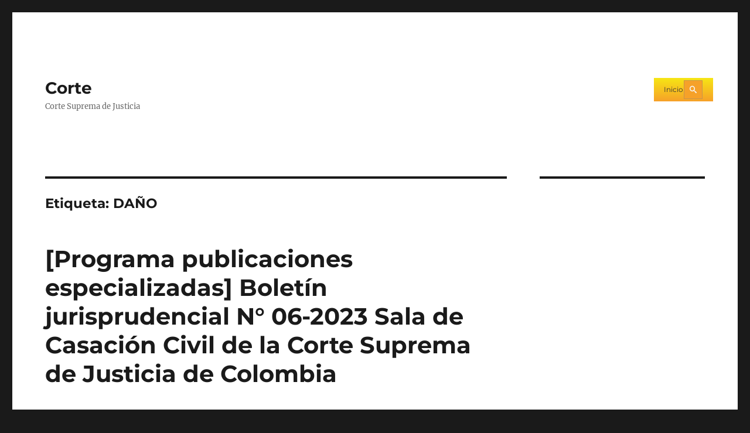

--- FILE ---
content_type: application/javascript
request_url: https://cortesuprema.gov.co/corte/wp-content/plugins/pretty-file-list-pro/js/PrettyFileList.js?ver=6.8.3
body_size: 3217
content:
jQuery(function($) {
        //SETTINGS        
        var searchBoxDefault = FileListProParams.defaultSearchMessage;//"Search...";        
        
        var allPFLContainers = $('.prettyFileList');                
        
        allPFLContainers.each(function(){
            //DOM OBJECTS
            
            //File container
            var allFilesContainer = $(this);
            //Message box
            var messageBox = $('.prettyMessage',allFilesContainer);
            var messageText = $('span',messageBox);           
            //All files
            var filteredFiles = $('.prettylink',allFilesContainer);
            //Working file list
            var allFiles = filteredFiles.clone();
            //File container
            var fileContainer = $('.prettyListItems',allFilesContainer);
            //Next and prev buttons
            var nextButton = $('.pfl_next',allFilesContainer);
            var prevButton = $('.pfl_prev',allFilesContainer);
            //Paging info
            var pageAt = allFilesContainer.data('filesperpage');
            var paginationContainer = $('.prettyPagination',allFilesContainer);
            var currentPageCounter = $('.currentPage',allFilesContainer);
            var totalPageCounter = $('.totalPages',allFilesContainer);
            //Top bar
            var searchAndFilterContainer = $('.prettyFileBar',allFilesContainer);	
            //Filters
            var showFilterBtn = $('.showFilterBtn',allFilesContainer);
            var filterLinksContainer = $('.prettyFileFilters',allFilesContainer);
            var filterLinks = $('li a',filterLinksContainer);
            //Sorting
            var showSortingBtn = $('.showSortingBtn',allFilesContainer);
            var sortingLinksContainer = $('.prettyFileSorting',allFilesContainer);
            var sortingLinks = $('.prettyFileSorting li a',allFilesContainer);

            //Search
            var searchBoxContainer = $('.prettyFileListSearch',allFilesContainer);
            var searchBox = $('.prettySearchValue',searchBoxContainer);
            var searchButton = $('.doPrettySearch',searchBoxContainer);
            var clearSearchButton = $('.clearSearch',searchBoxContainer);
            var hideInitially = allFilesContainer.data('hideinitially');//Hide items until search 
            var currentlyHidden = hideInitially;

            //VARIABLES
            var currentPage = 0;
            //Total number of files
            var totalFiles = filteredFiles.length;	
            //Total pages
            var totalPages = (Math.ceil(totalFiles / pageAt));
            
            //Show pages and paging
            function showHidePages(){
                //Hide if only showing after search
                if(hideInitially == true && searchBox.val() === searchBoxDefault){
                    fileContainer.hide(); 
                    paginationContainer.hide();
                    showFilterBtn.hide();    
                    showSortingBtn.hide();
                }
                else{

                    //Hide all
                    filteredFiles.hide();                

                    //Show current page
                    filteredFiles.filter(':lt(' + ((currentPage + 1)  * pageAt) + ')').css('display', 'block');
                    filteredFiles.filter(':lt(' + (currentPage * pageAt) + ')').hide();

                    //Remove loading
                    fileContainer.removeClass('loading');

                    //Set paging
                    if(currentPage === 0){
                        prevButton.addClass('disabled');
                    }
                    else{
                        prevButton.removeClass('disabled');
                    }
                    if(currentPage === (totalPages - 1)){
                        nextButton.addClass('disabled');
                    }
                    else{
                        nextButton.removeClass('disabled');
                    }

                    //Update paging text
                    if(totalPages > 1){
                        paginationContainer.show();
                        currentPageCounter.text(currentPage + 1);
                        totalPageCounter.text(totalPages);
                        //hide pages as not needed
                        paginationContainer.show();
                    }
                    else{
                        //hide pages as not needed
                        paginationContainer.hide();
                    }  

                    fileContainer.show();   
                    showFilterBtn.show();    
                    showSortingBtn.show();     
                }
            }

            //Reset paging
            function resetPaging(){
                //Back to first page
                currentPage = 0;
                //Recalculate total pages
                totalPages = (Math.ceil(filteredFiles.length / pageAt));
            }

            //Show and hide error message
            function showHideMessage(message){
                    messageText.text(message);

                    if(message.length > 0){
                        //Get the filtered files again and then Delete all files
                        filteredFiles.remove();
                        //Reset paging
                        currentPage = 0;
                        //Total pages
                        totalPages = 1;			
                        //Refilter
                        showHidePages();
                        //Show the error message
                        messageBox.show();
                    }
                    else{
                        messageBox.hide();
                    }
            }

            //EVENTS
            //Next and prev buttons only wired up if needed
            if(pageAt < totalFiles){
                    
                    //Next click
                    nextButton.click(function(){
                        if($(this).hasClass('disabled')){return false;}
                        currentPage++;                        
                        showHidePages();
                        return false;
                    });

                    //Prev click
                    prevButton.click(function()
                    {
                        if($(this).hasClass('disabled')){return false;}
                        currentPage--;
                        showHidePages();
                        return false;
                    });
            }

            //Filtering
            //Show filters
            showFilterBtn.click(function(){		
                    sortingLinksContainer.hide();		
                    filterLinksContainer.toggle();
                    return false;
            });

            //Hide filters
            $('.cross',filterLinksContainer).click(function(){
                    sortingLinksContainer.hide();
                    filterLinksContainer.toggle();
                    return false;
            });

            //Filter item clicked
            filterLinks.click(function(){                    
                //Get the type we're looking for
                $(this).toggleClass('showing');
                
                //Get all types that are selected
                var typeToShow = $('.prettyFileFilters a.showing',allFilesContainer);
                var typesString = "";
                var typeCount = typeToShow.length;

                if(typeCount > 0){
                    $.each(typeToShow,function(index,element){
                        typesString += "." + $(this).data('filter-type');
                        if (index != typeCount - 1) {
                                typesString += ',';
                        }
                    });
                        //Delete all files
                        filteredFiles.remove();
                        //Reclone them in
                        filteredFiles = allFiles.filter(typesString);
                        if(filteredFiles.length === 0){
                                showHideMessage(FileListProParams.noSelectedTypeMessage);
                        }
                        else{
                                fileContainer.append(filteredFiles);
                                //Reset paging
                                resetPaging();
                                //Refilter
                                showHidePages();
                                //Clear any messages
                                messageBox.hide();
                                messageText.text("");
                        }
                }
                else{
                        showHideMessage(FileListProParams.noTypeMessage);
                }
                return false;
            });	

        //SEARCH
        //Show active state
        searchBox.focus(function(e){  
            $(this).addClass("active"); 
            if($(this).val() === searchBoxDefault){ 
                    $(this).val("");
            }
        });  
        //Clear active state
        searchBox.blur(function(e){  
            $(this).removeClass("active");  
                if($(this).val() === "") {
                        $(this).val(searchBoxDefault);  
                }
        }); 

            //Fire search on enter key
            searchBox.keydown(function (e){
                    if(e.keyCode === 13){
                            searchButton.click();
                    }
            });	

            searchButton.click(function(){                
                    //Check for a search term		
                    if(searchBox.val() !== "" && searchBox.val() !== searchBoxDefault){	
                            searchBox.removeClass("error");
                            //Clear all files
                            filteredFiles.remove();
                            filteredFiles = allFiles.filter(':containsNC(' + searchBox.val() + ')');
                            if(filteredFiles.length > 0){
                                    fileContainer.append(filteredFiles);

                                    resetPaging();
                                    //Refilter
                                    showHidePages();
                                    //Clear any messages
                                    showHideMessage("");
                                    clearSearchButton.removeClass('hidden');
                            }
                            else{
                               clearSearchButton.removeClass('hidden');
                               showHideMessage(FileListProParams.noFilesFoundMessage);
                            } 
                    }
                    else{
                            searchBox.addClass("error");
                    } 
                    //TODO: Clear filters? Or filter results
            });
            
            clearSearchButton.click(function(){                  
                //Clear value
                searchBox.val(searchBoxDefault);
                //Clear all
                resetWholeList();
            });

            //RESET ALL
            //
            function resetWholeList(){

                //Clear all files
                filteredFiles.remove();
                filteredFiles = allFiles;
                fileContainer.append(filteredFiles);

                //Reset paging
                resetPaging();
                //Refilter
                showHidePages();
                //Clear any messages
                messageBox.hide();
                messageText.text("");  

                if(hideInitially == false || searchBox.val() === searchBoxDefault){
                    //Hide clear button
                    clearSearchButton.addClass('hidden');                    
                }
            }

            //SORTING
            //Show options
            showSortingBtn.click(function(){
                filterLinksContainer.hide();
                sortingLinksContainer.toggle();
                return false;
            });
            //Hide option 
            $('.cross',sortingLinksContainer).click(function(){
                filterLinksContainer.hide();
                sortingLinksContainer.toggle();
                return false;
            });

            $(sortingLinks).click(function(){
                    var clicked = $(this);
                    //Get sort type
                    var sortType = clicked.data("sort-type");
                    var sortDirection = "";
                    var sortLinks = $(sortingLinks);
                    sortDirection = clicked.data("sort-direction");

                    //Clear all direction classes
                    sortLinks.attr('class','');

                    //Get sort direction
                    if(sortDirection === "" || sortDirection === undefined){
                        //If no sort direction clear all
                        sortLinks.data('sort-direction','');
                        //Set to asc
                        sortDirection = 'asc';
                    }
                    else{
                        if(clicked.data('sort-direction') === 'asc'){
                                sortDirection = 'dec';
                        }
                        else{
                                sortDirection = 'asc';
                        }
                    }

                    //Add the sort direction to the item
                    clicked.data('sort-direction',sortDirection);
                    clicked.addClass(sortDirection);

                    //Clear all sort directions
                    sortList(sortDirection,sortType);
                    sortingLinksContainer.slideToggle();
                    return false;
            });

            function sortList(direction,sortType){
                filteredFiles.remove();

                //pick the sort type
                var sortAlg = direction + "_" + sortType;
                
                //pick the sort
                //Do switch because eval is evil ;)
                switch (sortAlg){
                    case 'asc_bytype':
                        filteredFiles = filteredFiles.sort(asc_bytype);
                        break;
                    case 'dec_bytype':
                        filteredFiles = filteredFiles.sort(dec_bytype);
                        break;
                    case 'asc_bydate':
                        filteredFiles = filteredFiles.sort(asc_bydate);
                        break;
                    case 'dec_bydate':
                        filteredFiles = filteredFiles.sort(dec_bydate);
                        break;      
                    case 'asc_bytitle':
                        filteredFiles = filteredFiles.sort(asc_bytitle);
                        break; 
                    case 'dec_bytitle':
                        filteredFiles = filteredFiles.sort(dec_bytitle);
                        break;       
                    default:
                        filteredFiles = filteredFiles.sort(asc_bydate);
                        break;
                }
                    
                fileContainer.append(filteredFiles);

                //Reset paging
                resetPaging();
                //Refilter
                showHidePages();
                //Clear any messages
                showHideMessage("");

                //TYPE SORT
                // accending sort
                function asc_bytype(a, b){return (($(b).attr("class")) < ($(a).attr("class")) ? 1 : -1);}
                // decending sort
                function dec_bytype(a, b){return (($(b).attr("class")) > ($(a).attr("class")) ? 1 : -1);}  

                //DATE SORT
                // accending sort
                function asc_bydate(a, b){return (($(b).data("date")) < ($(a).data("date")) ? 1 : -1);}
                // decending sort
                function dec_bydate(a, b){return (($(b).data("date")) > ($(a).data("date")) ? 1 : -1);}

                //TITLE SORT
                // accending sort
                function asc_bytitle(a, b){
                    var newA = $('.fileTitle',$(a));
                    var newB = $('.fileTitle',$(b));
                    return (newB.text() < newA.text() ? 1 : -1);
                }
                // decending sort
                function dec_bytitle(a, b){
                    var newA = $('.fileTitle',$(a));
                    var newB = $('.fileTitle',$(b));
                    return (newB.text() > newA.text() ? 1 : -1);
                }
            }


            /*Show all files button*/
            $('.btn',messageBox).click(	
                function(){
                   //Clear all
                   resetWholeList();
                   return false;
                }		
            );
            
            	
            //MAIN
            //Show initial page
            showHidePages();
            
        });

	//FUNCTIONS
	//case-insensitive version of :contains        
        if(jQuery.fn.jquery == '1.8.0'){
            //jquery 1.8.0 kills the other method            
            jQuery.expr[":"].containsNC = jQuery.expr.createPseudo(function(arg) {
                return function( elem ) {
                    return jQuery(elem).text().toUpperCase().indexOf(arg.toUpperCase()) >= 0;
                };
            });
        }
        else{
            $.extend($.expr[":"], {
                "containsNC": function(elem, i, match, array) {
                        return (elem.textContent || elem.innerText || "").toLowerCase().indexOf((match[3] || "").toLowerCase()) >= 0;
                }
            });
        }

});